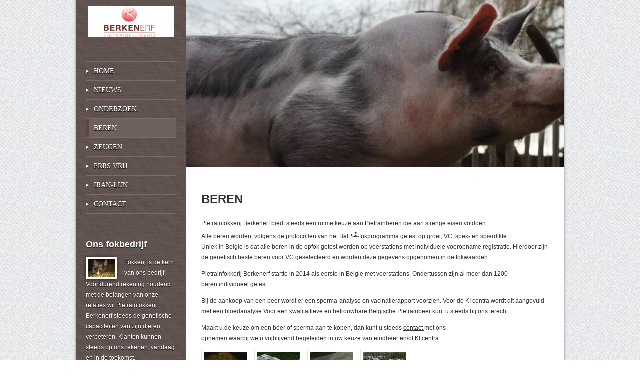

--- FILE ---
content_type: text/html; charset=utf-8
request_url: https://berkenerfpietrain.be/beren
body_size: 4245
content:
<!DOCTYPE html PUBLIC "-//W3C//DTD XHTML+RDFa 1.0//EN"
  "http://www.w3.org/MarkUp/DTD/xhtml-rdfa-1.dtd">
<html xmlns="http://www.w3.org/1999/xhtml" xml:lang="nl" version="XHTML+RDFa 1.0" dir="ltr">

<head profile="http://www.w3.org/1999/xhtml/vocab">
  <meta http-equiv="Content-Type" content="text/html; charset=utf-8" />
<meta name="Generator" content="Drupal 7 (http://drupal.org)" />
<link rel="canonical" href="/beren" />
<link rel="shortlink" href="/node/73" />
<link rel="shortcut icon" href="https://berkenerfpietrain.be/sites/default/files/favicon.ico" type="image/vnd.microsoft.icon" />
  <title>BEREN | Berkenerf Pietrain</title>
  <style type="text/css" media="all">
@import url("https://berkenerfpietrain.be/modules/system/system.base.css?snzv1f");
@import url("https://berkenerfpietrain.be/modules/system/system.menus.css?snzv1f");
@import url("https://berkenerfpietrain.be/modules/system/system.messages.css?snzv1f");
@import url("https://berkenerfpietrain.be/modules/system/system.theme.css?snzv1f");
</style>
<style type="text/css" media="all">
@import url("https://berkenerfpietrain.be/sites/all/modules/domain/domain_nav/domain_nav.css?snzv1f");
@import url("https://berkenerfpietrain.be/modules/field/theme/field.css?snzv1f");
@import url("https://berkenerfpietrain.be/modules/node/node.css?snzv1f");
@import url("https://berkenerfpietrain.be/modules/user/user.css?snzv1f");
@import url("https://berkenerfpietrain.be/sites/all/modules/youtube/css/youtube.css?snzv1f");
@import url("https://berkenerfpietrain.be/sites/all/modules/views/css/views.css?snzv1f");
</style>
<style type="text/css" media="all">
@import url("https://berkenerfpietrain.be/sites/all/modules/colorbox/styles/default/colorbox_style.css?snzv1f");
@import url("https://berkenerfpietrain.be/sites/all/modules/ctools/css/ctools.css?snzv1f");
@import url("https://berkenerfpietrain.be/sites/all/modules/video/css/video.css?snzv1f");
</style>
<style type="text/css" media="all">
@import url("https://berkenerfpietrain.be/sites/all/themes/berkenerf/css/960_24.css?snzv1f");
@import url("https://berkenerfpietrain.be/sites/all/themes/berkenerf/css/style.css?snzv1f");
</style>
  <script src='http://maps.google.com/maps/api/js?sensor=false' type='text/javascript'></script>
  <script type="text/javascript" src="https://berkenerfpietrain.be/misc/jquery.js?v=1.4.4"></script>
<script type="text/javascript" src="https://berkenerfpietrain.be/misc/jquery-extend-3.4.0.js?v=1.4.4"></script>
<script type="text/javascript" src="https://berkenerfpietrain.be/misc/jquery-html-prefilter-3.5.0-backport.js?v=1.4.4"></script>
<script type="text/javascript" src="https://berkenerfpietrain.be/misc/jquery.once.js?v=1.2"></script>
<script type="text/javascript" src="https://berkenerfpietrain.be/misc/drupal.js?snzv1f"></script>
<script type="text/javascript" src="https://berkenerfpietrain.be/sites/default/files/languages/nl_YR5GK0SiC__1bOg-zTXBAXdq886E9V1na9Ca3JeXbow.js?snzv1f"></script>
<script type="text/javascript" src="https://berkenerfpietrain.be/sites/all/libraries/colorbox/jquery.colorbox-min.js?snzv1f"></script>
<script type="text/javascript" src="https://berkenerfpietrain.be/sites/all/modules/colorbox/js/colorbox.js?snzv1f"></script>
<script type="text/javascript" src="https://berkenerfpietrain.be/sites/all/modules/colorbox/styles/default/colorbox_style.js?snzv1f"></script>
<script type="text/javascript" src="https://berkenerfpietrain.be/sites/all/modules/video/js/video.js?snzv1f"></script>
<script type="text/javascript" src="https://berkenerfpietrain.be/sites/all/modules/google_analytics/googleanalytics.js?snzv1f"></script>
<script type="text/javascript">
<!--//--><![CDATA[//><!--
(function(i,s,o,g,r,a,m){i["GoogleAnalyticsObject"]=r;i[r]=i[r]||function(){(i[r].q=i[r].q||[]).push(arguments)},i[r].l=1*new Date();a=s.createElement(o),m=s.getElementsByTagName(o)[0];a.async=1;a.src=g;m.parentNode.insertBefore(a,m)})(window,document,"script","//www.google-analytics.com/analytics.js","ga");ga("create", "UA-31418292-1", {"cookieDomain":"auto","allowLinker":true});ga("require", "linker");ga("linker:autoLink", ["www.pietrain.eu","www.berkenerfpietrain.be","www.berkenerfsheep.be"]);ga("send", "pageview");
//--><!]]>
</script>
<script type="text/javascript" src="https://berkenerfpietrain.be/sites/all/themes/berkenerf/js/infobox_packed.js?snzv1f"></script>
<script type="text/javascript">
<!--//--><![CDATA[//><!--
jQuery.extend(Drupal.settings, {"basePath":"\/","pathPrefix":"","setHasJsCookie":0,"ajaxPageState":{"theme":"berkenerf","theme_token":"RVsyUb8prJXOoeg-piV7AclmhO79EvizquzzpR22o8A","js":{"misc\/jquery.js":1,"misc\/jquery-extend-3.4.0.js":1,"misc\/jquery-html-prefilter-3.5.0-backport.js":1,"misc\/jquery.once.js":1,"misc\/drupal.js":1,"public:\/\/languages\/nl_YR5GK0SiC__1bOg-zTXBAXdq886E9V1na9Ca3JeXbow.js":1,"sites\/all\/libraries\/colorbox\/jquery.colorbox-min.js":1,"sites\/all\/modules\/colorbox\/js\/colorbox.js":1,"sites\/all\/modules\/colorbox\/styles\/default\/colorbox_style.js":1,"sites\/all\/modules\/video\/js\/video.js":1,"sites\/all\/modules\/google_analytics\/googleanalytics.js":1,"0":1,"sites\/all\/themes\/berkenerf\/js\/infobox_packed.js":1},"css":{"modules\/system\/system.base.css":1,"modules\/system\/system.menus.css":1,"modules\/system\/system.messages.css":1,"modules\/system\/system.theme.css":1,"sites\/all\/modules\/domain\/domain_nav\/domain_nav.css":1,"modules\/field\/theme\/field.css":1,"modules\/node\/node.css":1,"modules\/user\/user.css":1,"sites\/all\/modules\/youtube\/css\/youtube.css":1,"sites\/all\/modules\/views\/css\/views.css":1,"sites\/all\/modules\/colorbox\/styles\/default\/colorbox_style.css":1,"sites\/all\/modules\/ctools\/css\/ctools.css":1,"sites\/all\/modules\/video\/css\/video.css":1,"sites\/all\/themes\/berkenerf\/css\/960_24.css":1,"sites\/all\/themes\/berkenerf\/css\/style.css":1,"sites\/all\/themes\/berkenerf\/print.css":1}},"colorbox":{"opacity":"0.85","current":"{current} of {total}","previous":"\u00ab Prev","next":"Next \u00bb","close":"Sluiten","maxWidth":"98%","maxHeight":"98%","fixed":true,"mobiledetect":true,"mobiledevicewidth":"480px"},"googleanalytics":{"trackOutbound":1,"trackMailto":1,"trackDownload":1,"trackDownloadExtensions":"7z|aac|arc|arj|asf|asx|avi|bin|csv|doc(x|m)?|dot(x|m)?|exe|flv|gif|gz|gzip|hqx|jar|jpe?g|js|mp(2|3|4|e?g)|mov(ie)?|msi|msp|pdf|phps|png|ppt(x|m)?|pot(x|m)?|pps(x|m)?|ppam|sld(x|m)?|thmx|qtm?|ra(m|r)?|sea|sit|tar|tgz|torrent|txt|wav|wma|wmv|wpd|xls(x|m|b)?|xlt(x|m)|xlam|xml|z|zip","trackColorbox":1,"trackDomainMode":"2","trackCrossDomains":["www.pietrain.eu","www.berkenerfpietrain.be","www.berkenerfsheep.be"]}});
//--><!]]>
</script>

</head>
<body class="html not-front not-logged-in one-sidebar sidebar-first page-node page-node- page-node-73 node-type-page domain-www-berkenerfpietrain-be" >
<div id="fb-root"></div>
<script>(function(d, s, id) {
  var js, fjs = d.getElementsByTagName(s)[0];
  if (d.getElementById(id)) return;
  js = d.createElement(s); js.id = id;
  js.src = "//connect.facebook.net/nl_BE/all.js#xfbml=1";
  fjs.parentNode.insertBefore(js, fjs);
}(document, 'script', 'facebook-jssdk'));</script>
  <div id="skip-link">
    <a href="#main-content" class="element-invisible element-focusable">Overslaan en naar de inhoud gaan</a>
  </div>
    
<div class="container container_24 pagecontainer">
	
		<div class="grid_5 sidebarfirst">
			<div class='clear'>&nbsp;</div>
			<div class="bbg">
			  <div class='clear'>&nbsp;</div>
  			<div class="logo"><p><a href="/" title="Berkenerf Pietrain" rel="home" id="logo"><img src="https://berkenerfpietrain.be/sites/default/files/pietrainlogo.png" alt="Berkenerf Pietrain" /></a></p></div>
  			<div class='clear'>&nbsp;</div>
  			    <div id="block-system-main-menu" class="block block-system block-menu">

    
  <div class="content">
    <ul class="menu"><li class="first leaf"><a href="/">Home</a></li>
<li class="leaf"><a href="/nieuws-0" title="Pietrain beren nieuws persbericht">NIEUWS</a></li>
<li class="collapsed"><a href="/onderzoek">ONDERZOEK</a></li>
<li class="leaf active-trail"><a href="/beren" class="active-trail active">BEREN</a></li>
<li class="leaf"><a href="/pietrain-zeugen" title="pietrain zeugen">zeugen</a></li>
<li class="leaf"><a href="/prrs-vrij-opfokbedrijf">PRRS vrij</a></li>
<li class="leaf"><a href="/iran-lijn" title="IRAN">IRAN-lijn</a></li>
<li class="last leaf"><a href="/contact-0">Contact</a></li>
</ul>  </div>
</div>
<div id="block-block-4" class="block block-block">

    <h2>Ons fokbedrijf</h2>
  
  <div class="content">
    <p><img src="https://berkenerfpietrain.be/sites/default/files/fotogallerij/IMG_4252_1.jpg" width="54" height="37" style="float: left; margin-right: 15px;" />Fokkerij is de kern van ons bedrijf. Voortdurend rekening houdend met de belangen van onze relaties wil Pietrainfokkerij Berkenerf steeds de genetische capaciteiten van zijn dieren verbeteren. Klanten kunnen steeds op ons rekenen, vandaag en in de toekomst.</p>  </div>
</div>
			</div>
			<div class='clear'>&nbsp;</div>
			<div class="footer">    <div id="block-block-2" class="block block-block">

    
  <div class="content">
    Copyright © 2026 <a href="http://www.faromedia.be" target="_blank" title="Faromedia webdesign hosting en domeinnamen">Faromedia</a></p>  </div>
</div>
</div>
			
		</div>
	
		<div class="grid_18 pagecontent">
		  <div class="pagetop">    <div id="block-views-banner-block" class="block block-views">

    
  <div class="content">
    <div class="view view-banner view-id-banner view-display-id-block view-dom-id-51c2d19b0afef82675de36fbfbcbf555">
        
  
  
      <div class="view-content">
        <div class="views-row views-row-1 views-row-odd views-row-first views-row-last">
      
  <div class="views-field views-field-field-bannerfoto">        <div class="field-content"><img src="https://berkenerfpietrain.be/sites/default/files/styles/banner/public/bannerfoto/IMG_5407.1.1.JPG?itok=WsMjyiOF" width="756" height="335" alt="beer toronto" /></div>  </div>  </div>
    </div>
  
  
  
  
  
  
</div>  </div>
</div>
</div>
  		<div class="pagemiddle">
  		  <a id="main-content"></a>
  			  	      	  	        <div class="titlewrapper"><h1>BEREN</h1>
  				<div class='clear'>&nbsp;</div>
  			</div>
  	        	        	      
  	        	        <div class="tabs">
  	            	        </div>
  	        		    	        	        	          <div id="block-system-main" class="block block-system">

    
  <div class="content">
    <div id="node-73" class="node node-page clearfix">

  
      
  
  <div class="content">
    <div class="field field-name-body field-type-text-with-summary field-label-hidden"><div class="field-items"><div class="field-item even"><p>Pietrainfokkerij Berkenerf biedt steeds een ruime keuze aan Pietrainberen die aan strenge eisen voldoen. <br />Alle beren worden, volgens de protocollen van het <a href="http://www.belpigenetics.com">BelPi<sup>®</sup>-fokprogramma</a> getest op groei, VC, spek- en spierdikte.<br />Uniek in Belgie is dat alle beren in de opfok getest worden op voerstations met individuele voeropname registratie. Hierdoor zijn de genetisch beste beren voor VC geselecteerd en worden deze gegevens opgenomen in de fokwaarden.</p><p>Pietrainfokkerij Berkenerf startte in 2014 als eerste in Belgie met voerstations. Ondertussen zijn al meer dan 1200 beren individueel getest. </p><p>Bij de aankoop van een beer wordt er een sperma-analyse en vacinatierapport voorzien. Voor de KI centra wordt dit aangevuld met een bloedanalyse.Voor een kwalitaitieve en betrouwbare Belgische Pietrainbeer kunt u steeds bij ons terecht.</p><p>Maakt u de keuze om een beer of sperma aan te kopen, dan kunt u steeds <a href="https://www.pietrain.eu/contact-0">contact </a>met ons <br />opnemen waarbij we u vrijblijvend begeleiden in uw keuze van eindbeer en/of KI centra.</p></div></div></div><div class="field field-name-field-fotogallerij field-type-image field-label-hidden"><div class="field-items"><div class="field-item even"><a href="https://berkenerfpietrain.be/sites/default/files/styles/medium/public/fotogallerij/IMG_5296.jpg?itok=Kq0SrMqp" title="pietrainbeer" class="colorbox" data-colorbox-gallery="gallery-node-73-WKrMrolVF1w"><img src="https://berkenerfpietrain.be/sites/default/files/styles/thumbnail/public/fotogallerij/IMG_5296.jpg?itok=rybknFIb" width="86" height="52" alt="pietrainbeer" title="pietrainbeer" /></a></div><div class="field-item odd"><a href="https://berkenerfpietrain.be/sites/default/files/styles/medium/public/fotogallerij/IMG_5456.jpg?itok=9kYMqJwq" title="Belgische Pietrain" class="colorbox" data-colorbox-gallery="gallery-node-73-WKrMrolVF1w"><img src="https://berkenerfpietrain.be/sites/default/files/styles/thumbnail/public/fotogallerij/IMG_5456.jpg?itok=AMTtIqzO" width="86" height="52" alt="Belgische Pietrain" title="Belgische Pietrain" /></a></div><div class="field-item even"><a href="https://berkenerfpietrain.be/sites/default/files/styles/medium/public/fotogallerij/IMG_5427.jpg?itok=zHrl9Lg9" title="Berkenerf Pietrainbeer" class="colorbox" data-colorbox-gallery="gallery-node-73-WKrMrolVF1w"><img src="https://berkenerfpietrain.be/sites/default/files/styles/thumbnail/public/fotogallerij/IMG_5427.jpg?itok=EP3xTL2u" width="86" height="52" alt="Berkenerf Pietrainbeer" title="Berkenerf Pietrainbeer" /></a></div><div class="field-item odd"><a href="https://berkenerfpietrain.be/sites/default/files/styles/medium/public/fotogallerij/IMG_5396.jpg?itok=GDL09lRi" title="Eindbeer Pietrain" class="colorbox" data-colorbox-gallery="gallery-node-73-WKrMrolVF1w"><img src="https://berkenerfpietrain.be/sites/default/files/styles/thumbnail/public/fotogallerij/IMG_5396.jpg?itok=uOV-3_eq" width="86" height="52" alt="Eindbeer Pietrain" title="Eindbeer Pietrain" /></a></div></div></div>  </div>

  
  
</div>
  </div>
</div>
  	        		</div>
		</div>
		<div class='clear'>&nbsp;</div>
</div>

  </body>
</html>


--- FILE ---
content_type: text/css
request_url: https://berkenerfpietrain.be/sites/all/themes/berkenerf/css/960_24.css?snzv1f
body_size: 658
content:
/* Containers
----------------------------------------------------------------------------------------------------*/
.container_24 {
	margin-left: auto;
	margin-right: auto;
	width: 960px;
	position: relative;
}

/* Grid >> Global
----------------------------------------------------------------------------------------------------*/

.grid_1,
.grid_2,
.grid_3,
.grid_4,
.grid_5,
.grid_6,
.grid_7,
.grid_8,
.grid_9,
.grid_10,
.grid_11,
.grid_12,
.grid_13,
.grid_14,
.grid_15,
.grid_16,
.grid_17,
.grid_18,
.grid_19,
.grid_20,
.grid_21,
.grid_22,
.grid_23,
.grid_24 {
	display:inline;
	float: left;
	position: relative;
	margin-left: 0px;
	margin-right: 0px;
}

/* Grid >> Children (Alpha ~ First, Omega ~ Last)
----------------------------------------------------------------------------------------------------*/

.alpha {
	margin-left: 0;
}

.omega {
	margin-right: 0;
}

/* Grid >> 24 Columns
----------------------------------------------------------------------------------------------------*/

.container_24 .grid_1 {
	width:40px;
}

.container_24 .grid_2 {
	width:80px;
}

.container_24 .grid_3 {
	width:120px;
}

.container_24 .grid_4 {
	width:160px;
}

.container_24 .grid_5 {
	width:200px;
}

.container_24 .grid_6 {
	width:240px;
}

.container_24 .grid_7 {
	width:280px;
}

.container_24 .grid_8 {
	width:320px;
}

.container_24 .grid_9 {
	width:360px;
}

.container_24 .grid_10 {
	width:400px;
}

.container_24 .grid_11 {
	width:440px;
}

.container_24 .grid_12 {
	width:480px;
}

.container_24 .grid_13 {
	width:520px;
}

.container_24 .grid_14 {
	width:560px;
}

.container_24 .grid_15 {
	width:600px;
}

.container_24 .grid_16 {
	width:640px;
}

.container_24 .grid_17 {
	width:680px;
}

.container_24 .grid_18 {
	width:720px;
}

.container_24 .grid_19 {
	width:760px;
}

.container_24 .grid_20 {
	width:800px;
}

.container_24 .grid_21 {
	width:840px;
}

.container_24 .grid_22 {
	width:880px;
}

.container_24 .grid_23 {
	width:920px;
}

.container_24 .grid_24 {
	width:960px;
}


/* Clear Floated Elements
----------------------------------------------------------------------------------------------------*/

/* http://sonspring.com/journal/clearing-floats */

.clear {
	clear: both;
	display: block;
	overflow: hidden;
	visibility: hidden;
	width: 0;
	height: 0;
}

/* http://perishablepress.com/press/2008/02/05/lessons-learned-concerning-the-clearfix-css-hack */

.clearfix:after {
	clear: both;
	content: ' ';
	display: block;
	font-size: 0;
	line-height: 0;
	visibility: hidden;
	width: 0;
	height: 0;
}

.clearfix {
	display: inline-block;
}

* html .clearfix {
	height: 1%;
}

.clearfix {
	display: block;
}

--- FILE ---
content_type: text/css
request_url: https://berkenerfpietrain.be/sites/all/themes/berkenerf/css/style.css?snzv1f
body_size: 1376
content:
/* GENERAL */

body {
    background: transparent url('../images/bodybg.png') repeat left top;
    color: #333333;
    font: 12px/1.8em arial;
    margin: 0;
}

tbody {border-top: 0px solid #CCCCCC;}

a:link, a:visited {
    color: #333333;

}

a.meer:link, a.meer:visited {
    background: none repeat scroll 0 0 #EEEEEE;
    color: #625451;
    font-size: 12px;
    font-style: italic;
    text-shadow: 0 1px 1px #FFFFFF;
    text-decoration:none;
}

.container {
    background: url("../images/sidebar1bg.jpg") repeat-y scroll 0 0 #FFFFFF;
    border-left: 1px solid #BFBFBF;
    border-right: 1px solid #BFBFBF;
    box-shadow: 0 0 6px #C8C8C8;
    margin: 0 auto;
    position: relative;
    width: 977px;
}

/* LEFT SIDEBAR */
.grid_5.sidebarfirst {
  width:221px;
}

.grid_5 .bbg {
  background: url("../images/sidebar1contentbg.jpg") repeat-y top left #5B4D4A;
}

.logo p{text-align: center;}

#block-system-main-menu {
  margin:30px 0 30px 20px;

}

.sidebarfirst ul.menu {
  margin: 0;
  list-style: none;
  padding: 0;
  border-bottom: 1px solid #3C3635;
  border-top: 1px solid #7A6B68;
}

.sidebarfirst ul.menu li {
  padding: 0;
  list-style: none;
  margin: 0;
  border-bottom: 1px solid #7A6B68;
  border-top: 1px solid #3C3635;
}

.sidebarfirst ul.menu li a {
  background: url("../images/menu-arrow.png") no-repeat 0 15px transparent;
  color: #FFFFFF;
  display: block;
  font: 14px 'DroidSansBold';
  padding: 10px 0 10px 16px;
  text-shadow: 0 1px 1px #181615;
  text-transform: uppercase;
  text-decoration: none;
}

.sidebarfirst ul.menu li a:hover,
.sidebarfirst ul.menu li a.active,
.front .sidebarfirst ul.menu li.first a,
.sidebarfirst ul.menu li ul li a.active {
    background: url("../images/menu-active.gif") repeat 0 0 transparent;
    border-left: 6px solid #5B4641;
    padding-left: 10px;

}

.sidebarfirst ul.menu li ul li a {
  background: none;
    border-left: none;
    padding-left: 16px;

}

.sidebarfirst ul.menu ul,
.sidebarfirst ul.menu ul li {
  border-bottom: none;
  border-top: none;
}


.sidebarfirst ul.menu ul{
  margin-left:15px;
}

.sidebarfirst .block img {
  border: 4px solid #FFFFFF;
   box-shadow: 0 0 6px #1E1B1A;
}

.sidebarfirst .bbg .block {
  color: #FFFFFF;
    margin-left: 20px;
    padding: 0 20px 20px 0;
    text-shadow: 0 1px 1px #181615;

}

.sidebarfirst .footer {
    font-size: 10px;
    padding: 20px;
    text-shadow: 0 1px 1px #FFFFFF;

}

/* PAGECONTENT */

.grid_18.pagecontent {
  float: right;
    width: 756px;
}

.pagemiddle {

    padding: 30px 30px 10px;

}

.pagemiddle .block {
  border-bottom: 1px solid #E1E1E1;
}

.pagemiddle img {
  border: 1px solid #E2E2E2;
    padding: 4px;
}

.view-overzicht-schapen td,
.view-subtaxonomy td,
.view-taxonomy-term td{
    vertical-align:top;
    overflow: hidden;
    width: 198px;
    padding-bottom:30px;}

.view-overzicht-schapen .col-1, .view-overzicht-varkens .col-2,
.view-subtaxonomy .col-1, .view-overzicht-varkens .col-2,
.view-taxonomy-term .col-1, .view-taxonomy-term .col-2 {
    padding-right: 50px;
}

.productfoto {
   float:left;
   width:328px;
   height:249px;
   margin-bottom:30px;
}

.productinfo {
  float: right;
  width:325px;
  height:219px;
  background: #F6C2BF;
  margin-bottom:30px;
  overflow:hidden;
  padding:15px
}


.productinfo table {width:100%;}

.field-name-field-fotogallerij .field-item {
   float: left;
   margin: 0 10px 10px 0;

}

/* FOOTER */

img {
  max-width: 100%;
  height: auto;
}

.view-nieuws .views-row {
  padding-top: 10px;
  margin-bottom: 20px;
  border-top: 1px solid #ccc;
}

.pagemiddle .newsletter-subscribe,
.newsletter-subscribe {
  box-sizing: border-box;
  padding: 10px 20px;
  border: 2px solid #5C514D;
  margin: 50px 0;
  background: #E7DEDD;
}

.pagemiddle .newsletter-subscribe br,
.newsletter-subscribe  br{
  display: none;
}

.newsletter-subscribe input {
  height: 25px;
  line-height: 25px;

  width: 100%;
}

.newsletter-subscribe button {
  box-sizing: border-box;;
  height: 35px;
  /*line-height: 25px;*/
  padding: 10px 20px;
  display: inline-block;
  font-weight: bold;
}

video {
  width: 100% !important;
  height: auto !important;
}

--- FILE ---
content_type: text/plain
request_url: https://www.google-analytics.com/j/collect?v=1&_v=j102&a=950273310&t=pageview&_s=1&dl=https%3A%2F%2Fberkenerfpietrain.be%2Fberen&ul=en-us%40posix&dt=BEREN%20%7C%20Berkenerf%20Pietrain&sr=1280x720&vp=1280x720&_u=IGBACEABBAAAACAAI~&jid=767268206&gjid=569950826&cid=476350002.1769265984&tid=UA-31418292-1&_gid=736138860.1769265984&_r=1&_slc=1&z=1425353064
body_size: -452
content:
2,cG-Y4DXHJXNCX